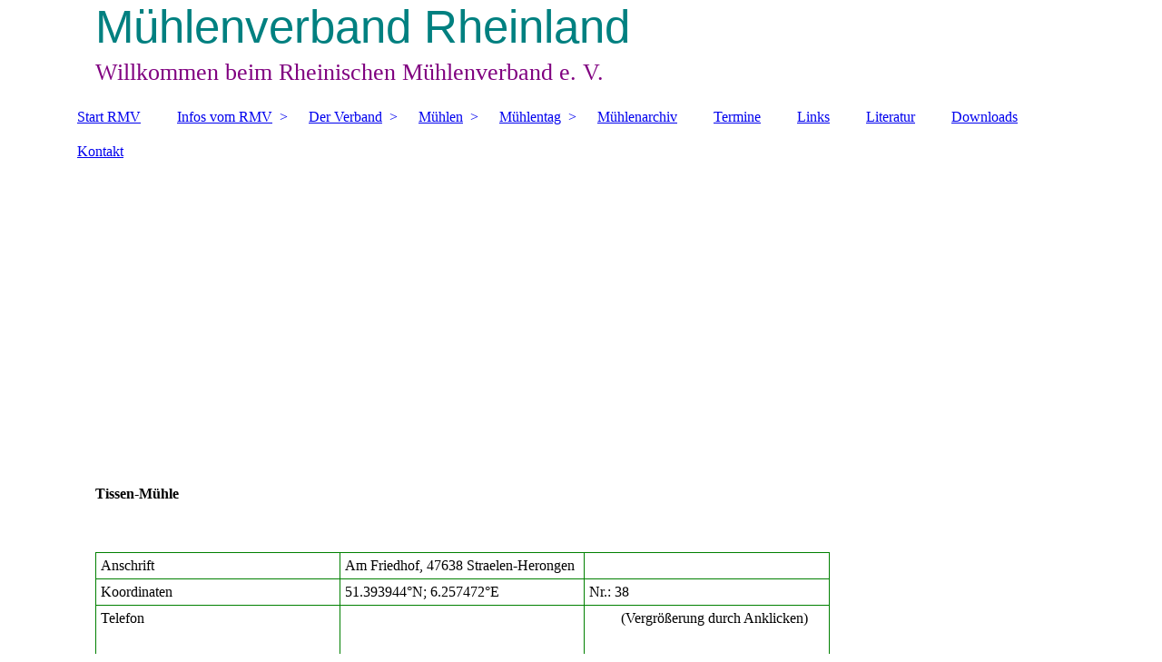

--- FILE ---
content_type: text/html; charset=utf-8
request_url: https://rheinischer-muehlenverband.de/Muehlen/Standorte-im-Rheinland/Tissen-Muehle/
body_size: 25722
content:
<!DOCTYPE html><html lang="de"><head><meta http-equiv="Content-Type" content="text/html; charset=UTF-8"><title>Tissen-Mühle</title><link href="https://muehlenverband-rheinland.de/Muehlen/Standorte-im-Rheinland/Tissen-Muehle/" rel="canonical"><meta content="Tissen-Mühle" property="og:title"><meta content="website" property="og:type"><meta content="https://muehlenverband-rheinland.de/Muehlen/Standorte-im-Rheinland/Tissen-Muehle/" property="og:url"><meta content="https://rheinischer-muehlenverband.de/.cm4all/uproc.php/0/rmv-Trailer.jpg" property="og:image"/><script>
              window.beng = window.beng || {};
              window.beng.env = {
                language: "en",
                country: "US",
                mode: "deploy",
                context: "page",
                pageId: "000001450712",
                pageLanguage: "de",
                skeletonId: "",
                scope: "1734704",
                isProtected: false,
                navigationText: "Tissen-Mühle",
                instance: "1",
                common_prefix: "https://strato-editor.com",
                design_common: "https://strato-editor.com/beng/designs/",
                design_template: "sys/cm_dh_083",
                path_design: "https://strato-editor.com/beng/designs/data/sys/cm_dh_083/",
                path_res: "https://strato-editor.com/res/",
                path_bengres: "https://strato-editor.com/beng/res/",
                masterDomain: "",
                preferredDomain: "",
                preprocessHostingUri: function(uri) {
                  
                    return uri || "";
                  
                },
                hideEmptyAreas: false
              };
            </script><script xmlns="http://www.w3.org/1999/xhtml" src="https://strato-editor.com/cm4all-beng-proxy/beng-proxy.js"></script><link xmlns="http://www.w3.org/1999/xhtml" rel="stylesheet" href="https://strato-editor.com/.cm4all/e/static/3rdparty/font-awesome/css/font-awesome.min.css"></link><link rel="stylesheet" type="text/css" href="https://strato-editor.com/.cm4all/res/static/libcm4all-js-widget/3.89.7/css/widget-runtime.css" />
<link rel="stylesheet" type="text/css" href="https://strato-editor.com/.cm4all/res/static/beng-editor/5.3.138/css/deploy.css" />
<link rel="stylesheet" type="text/css" href="https://strato-editor.com/.cm4all/res/static/libcm4all-js-widget/3.89.7/css/slideshow-common.css" />
<script src="https://strato-editor.com/.cm4all/res/static/jquery-1.7/jquery.js"></script><script src="https://strato-editor.com/.cm4all/res/static/prototype-1.7.3/prototype.js"></script><script src="https://strato-editor.com/.cm4all/res/static/jslib/1.4.1/js/legacy.js"></script><script src="https://strato-editor.com/.cm4all/res/static/libcm4all-js-widget/3.89.7/js/widget-runtime.js"></script>
<script src="https://strato-editor.com/.cm4all/res/static/libcm4all-js-widget/3.89.7/js/slideshow-common.js"></script>
<script src="https://strato-editor.com/.cm4all/res/static/beng-editor/5.3.138/js/deploy.js"></script>
<script type="text/javascript" src="https://strato-editor.com/.cm4all/uro/assets/js/uro-min.js"></script><link href="https://strato-editor.com/.cm4all/designs/static/sys/cm_dh_083/1707177607.9752803/css/main.css" rel="stylesheet" type="text/css"><meta name="viewport" content="width=device-width, initial-scale=1"><link href="https://strato-editor.com/.cm4all/designs/static/sys/cm_dh_083/1707177607.9752803/css/responsive.css" rel="stylesheet" type="text/css"><link href="https://strato-editor.com/.cm4all/designs/static/sys/cm_dh_083/1707177607.9752803/css/cm-templates-global-style.css" rel="stylesheet" type="text/css"><script type="text/javascript" src="https://strato-editor.com/.cm4all/designs/static/sys/cm_dh_083/1707177607.9752803/js/effects.js"></script><script type="text/javascript" src="https://strato-editor.com/.cm4all/designs/static/sys/cm_dh_083/1707177607.9752803/js/cm_template-focus-point.js"></script><link href="/.cm4all/handler.php/vars.css?v=20260130214026" type="text/css" rel="stylesheet"><style type="text/css">.cm-logo {background-image: url("/.cm4all/iproc.php/Logo-RMV.jpg/scale_0_0/Logo-RMV.jpg");background-position: 1038px 0px;
background-size: 112px 110px;
background-repeat: no-repeat;
      }</style><script type="text/javascript">window.cmLogoWidgetId = "STRATP_cm4all_com_widgets_Logo_8478465";
            window.cmLogoGetCommonWidget = function (){
                return new cm4all.Common.Widget({
            base    : "/Muehlen/Standorte-im-Rheinland/Tissen-Muehle/index.php/",
            session : "",
            frame   : "",
            path    : "STRATP_cm4all_com_widgets_Logo_8478465"
        })
            };
            window.logoConfiguration = {
                "cm-logo-x" : "1038",
        "cm-logo-y" : "0",
        "cm-logo-v" : "2.0",
        "cm-logo-w" : "112",
        "cm-logo-h" : "110",
        "cm-logo-di" : "sys/cm_dh_083",
        "cm-logo-u" : "public-service://0/",
        "cm-logo-k" : "/Logo-RMV.jpg",
        "cm-logo-bc" : "",
        "cm-logo-ln" : "/Start-RMV/index.php/",
        "cm-logo-ln$" : "home",
        "cm-logo-hi" : false
        ,
        _logoBaseUrl : "\/.cm4all\/iproc.php\/Logo-RMV.jpg\/scale_0_0\/",
        _logoPath : "Logo-RMV.jpg"
        };
            jQuery(document).ready(function() {
                var href = (beng.env.mode == "deploy" ? "/" : "/Start-RMV/index.php/");
                jQuery(".cm-logo").wrap("<a style='text-decoration: none;' href='" + href + "'></a>");
            });
            
          jQuery(document).ready(function() {
            var logoElement = jQuery(".cm-logo");
            logoElement.attr("role", "img");
            logoElement.attr("tabindex", "0");
            logoElement.attr("aria-label", "logo");
          });
        </script><link  rel="shortcut icon"   href="/Muehlen/Standorte-im-Rheinland/Tissen-Muehle/index.php/;focus=STRATP_cm4all_com_widgets_Favicon_8478961&amp;path=show&amp;frame=STRATP_cm4all_com_widgets_Favicon_8478961?subaction=icon" type="image/png"/><style id="cm_table_styles">
      /*CM15a4c7c2150b87849b21de8d_begin*/
        #CM15a4c7c2150b87849b21de8d_div {
          margin: 0;
          padding: 0;
          
            width: 100%;
            max-width: 100%;
          
        }
        #CM15a4c7c2150b87849b21de8d {
          border-spacing: 0px;
          
            width: 100%;
          
            margin: 10px 0;
          
            text-align: left;
          
            table-layout: fixed;
          
            border: 1px solid #008000;
            width: 100%;
          
        }
        #CM15a4c7c2150b87849b21de8d tr.cm_table {
          
            vertical-align: top;
          
        }
        #CM15a4c7c2150b87849b21de8d td.cm_table {
            padding: 5px;
            
              border-right: 1px solid #008000;
              border-bottom: 1px solid #008000;
            
        }
        #CM15a4c7c2150b87849b21de8d tr.cm_table.cm_firstrow td.cm_table {
          border-top: 0;
        }
        #CM15a4c7c2150b87849b21de8d tr.cm_table.cm_lastrow td.cm_table {
          border-bottom: 0;
        }
        #CM15a4c7c2150b87849b21de8d td.cm_table.cm_firstcol {
          border-left: 0;
        }
        #CM15a4c7c2150b87849b21de8d td.cm_table.cm_lastcol {
          border-right: 0;
        }
      /*CM15a4c7c2150b87849b21de8d_end*/
    </style><style id="cm_background_queries"></style><script type="application/x-cm4all-cookie-consent" data-code=""></script></head><body ondrop="return false;" class=" device-desktop cm-deploy cm-deploy-342 cm-deploy-4x"><div class="cm-background" data-cm-qa-bg="image"></div><div class="cm-background-video" data-cm-qa-bg="video"></div><div class="cm-background-effects" data-cm-qa-bg="effect"></div><div class="page_wrapper cm-templates-container"><div class="head_wrapper cm_can_be_empty"><div class="cm_can_be_empty cm-logo" id="logo"></div><div class="title_wrapper cm_can_be_empty cm-templates-title-container"><div class="title cm_can_be_empty cm-templates-heading__title" id="title" style=""><span style="color: #008080; font-family: Pattaya, sans-serif;">Mühlenverband Rheinland</span></div><div class="subtitle cm_can_be_empty cm-templates-heading__subtitle" id="subtitle" style=""><span style="color: #800080;">Willkommen beim Rheinischen Mühlenverband e. V.</span></div></div></div><div class="mobile_navigation"><a href="javascript:void(0);"></a></div><div class="navigation_wrapper cm_with_forcesub" id="cm_navigation"><ul id="cm_mainnavigation"><li id="cm_navigation_pid_1426350"><a title="Start RMV" href="/Start-RMV/" class="cm_anchor">Start RMV</a></li><li id="cm_navigation_pid_1426349" class="cm_has_subnavigation"><a title="Infos vom RMV" href="/Infos-vom-RMV/" class="cm_anchor">Infos vom RMV</a><ul class="cm_subnavigation" id="cm_subnavigation_pid_1426349"><li id="cm_navigation_pid_8732493"><a title="Newsletter" href="/Infos-vom-RMV/Newsletter/" class="cm_anchor">Newsletter</a></li><li id="cm_navigation_pid_8733308"><a title="Nachrichten von Mitgliedern und Angebote zur Mühlentechnik" href="/Infos-vom-RMV/Nachrichten-von-Mitgliedern-und-Angebote-zur-Muehlentechnik/" class="cm_anchor">Nachrichten von Mitgliedern und Angebote zur Mühlentechnik</a></li></ul></li><li id="cm_navigation_pid_1426995" class="cm_has_subnavigation"><a title="Der Verband" href="/Der-Verband/" class="cm_anchor">Der Verband</a><ul class="cm_subnavigation" id="cm_subnavigation_pid_1426995"><li id="cm_navigation_pid_1426595"><a title="Der Vorstand" href="/Der-Verband/Der-Vorstand/" class="cm_anchor">Der Vorstand</a></li><li id="cm_navigation_pid_1429573"><a title="Geschichte" href="/Der-Verband/Geschichte/" class="cm_anchor">Geschichte</a></li><li id="cm_navigation_pid_1430792"><a title="Aufgaben &amp; Ziele" href="/Der-Verband/Aufgaben-Ziele/" class="cm_anchor">Aufgaben &amp; Ziele</a></li><li id="cm_navigation_pid_1430806"><a title="Öffentlichkeitsarbeit" href="/Der-Verband/Oeffentlichkeitsarbeit/" class="cm_anchor">Öffentlichkeitsarbeit</a></li><li id="cm_navigation_pid_1430814"><a title="Mitgliedschaften" href="/Der-Verband/Mitgliedschaften/" class="cm_anchor">Mitgliedschaften</a></li></ul></li><li id="cm_navigation_pid_1429554" class="cm_current cm_has_subnavigation"><a title="Mühlen" href="/Muehlen/" class="cm_anchor">Mühlen</a><ul class="cm_subnavigation" id="cm_subnavigation_pid_1429554"><li id="cm_navigation_pid_1430916" class="cm_has_subnavigation"><a title="Windmühlen" href="/Muehlen/Windmuehlen/" class="cm_anchor">Windmühlen</a><ul class="cm_subnavigation" id="cm_subnavigation_pid_1430916"><li id="cm_navigation_pid_7751248"><a title="Bockwindmühlen im Rheinland" href="/Muehlen/Windmuehlen/Bockwindmuehlen-im-Rheinland/" class="cm_anchor">Bockwindmühlen im Rheinland</a></li><li id="cm_navigation_pid_7764701"><a title="Bilau-Flügel" href="/Muehlen/Windmuehlen/Bilau-Fluegel/" class="cm_anchor">Bilau-Flügel</a></li><li id="cm_navigation_pid_7772349"><a title="Bärmühlen" href="/Muehlen/Windmuehlen/Baermuehlen/" class="cm_anchor">Bärmühlen</a></li></ul></li><li id="cm_navigation_pid_1430917" class="cm_has_subnavigation"><a title="Wassermühlen" href="/Muehlen/Wassermuehlen/" class="cm_anchor">Wassermühlen</a><ul class="cm_subnavigation" id="cm_subnavigation_pid_1430917"><li id="cm_navigation_pid_7876268"><a title="Wasserräder" href="/Muehlen/Wassermuehlen/Wasserraeder/" class="cm_anchor">Wasserräder</a></li></ul></li><li id="cm_navigation_pid_1427059"><a title="Entwicklung im Rheinland" href="/Muehlen/Entwicklung-im-Rheinland/" class="cm_anchor">Entwicklung im Rheinland</a></li><li id="cm_navigation_pid_1430918" class="cm_current"><a title="Standorte im Rheinland" href="/Muehlen/Standorte-im-Rheinland/" class="cm_anchor">Standorte im Rheinland</a></li></ul></li><li id="cm_navigation_pid_1426683" class="cm_has_subnavigation"><a title="Mühlentag" href="/Muehlentag/" class="cm_anchor">Mühlentag</a><ul class="cm_subnavigation" id="cm_subnavigation_pid_1426683"><li id="cm_navigation_pid_3061976"><a title="Haftpflichtversicherung am Mühlentag" href="/Muehlentag/Haftpflichtversicherung-am-Muehlentag/" class="cm_anchor">Haftpflichtversicherung am Mühlentag</a></li><li id="cm_navigation_pid_8378205"><a title="Mühlentag 2026" href="/Muehlentag/Muehlentag-2026/" class="cm_anchor">Mühlentag 2026</a></li><li id="cm_navigation_pid_8764394"><a title="Mühlentag 2025" href="/Muehlentag/Muehlentag-2025/" class="cm_anchor">Mühlentag 2025</a></li><li id="cm_navigation_pid_7780320"><a title="Mühlentag 2024" href="/Muehlentag/Muehlentag-2024/" class="cm_anchor">Mühlentag 2024</a></li><li id="cm_navigation_pid_6644209"><a title="Mühlentag 2023" href="/Muehlentag/Muehlentag-2023/" class="cm_anchor">Mühlentag 2023</a></li><li id="cm_navigation_pid_5523752"><a title="Mühlentag 2022" href="/Muehlentag/Muehlentag-2022/" class="cm_anchor">Mühlentag 2022</a></li><li id="cm_navigation_pid_4907276"><a title="Mühlentag 2021" href="/Muehlentag/Muehlentag-2021/" class="cm_anchor">Mühlentag 2021</a></li></ul></li><li id="cm_navigation_pid_1458714"><a title="Mühlenarchiv" href="/Muehlenarchiv/" class="cm_anchor">Mühlenarchiv</a></li><li id="cm_navigation_pid_1426348"><a title="Termine" href="/Termine/" class="cm_anchor">Termine</a></li><li id="cm_navigation_pid_1430838"><a title="Links" href="/Links/" class="cm_anchor">Links</a></li><li id="cm_navigation_pid_1426594"><a title="Literatur" href="/Literatur/" class="cm_anchor">Literatur</a></li><li id="cm_navigation_pid_1426347"><a title="Downloads" href="/Downloads/" class="cm_anchor">Downloads</a></li><li id="cm_navigation_pid_1429618"><a title="Kontakt" href="/Kontakt/" class="cm_anchor">Kontakt</a></li></ul></div><div class="cm-template-keyvisual__media cm_can_be_empty cm-kv-0" id="keyvisual"></div><div class="cm-template-content content_wrapper"><div class="cm-template-content__main design-content design_content cm-templates-text" id="content_main" data-cm-hintable="yes"><h1> </h1><h2 class="cm-h1">Tissen-Mühle</h2><p> </p><div id="CM15a4c7c2150b87849b21de8d_div" style="overflow-x:auto;"><table id="CM15a4c7c2150b87849b21de8d" class="cm_table"><tbody class="cm_table"><tr class="cm_table cm_firstrow"><td class="cm_table cm_firstcol"><p>Anschrift<br></p></td><td class="cm_table"><p>Am Friedhof, 47638 Straelen-Herongen<br></p></td><td class="cm_table cm_lastcol"><p><br></p></td></tr><tr class="cm_table"><td class="cm_table cm_firstcol"><p>Koordinaten<br></p></td><td class="cm_table"><p>51.393944°N; 6.257472°E<br></p></td><td class="cm_table cm_lastcol"><p>Nr.: 38<br></p></td></tr><tr class="cm_table"><td style="text-align: left;" class="cm_table cm_firstcol"><p>Telefon</p><p><br></p><p>Öffnungszeiten<br><strong> </strong><br></p></td><td class="cm_table"><p><br></p><p><br></p><p>Privatbesitz,</p><p>Wohnmühle<br></p></td><td style="text-align: center;" class="cm_table cm_lastcol"><div class="clearFloating" style="clear:both;height: 0px; width: auto;"></div><div id="widgetcontainer_STRATP_cm4all_com_widgets_Photo_8641819" class="cm_widget cm4all_com_widgets_Photo cm_widget_inline_block_center" style="width:85.2%; max-width:500px; "><div class="cm_widget_anchor"><a name="STRATP_cm4all_com_widgets_Photo_8641819" id="widgetanchor_STRATP_cm4all_com_widgets_Photo_8641819"><!--cm4all.com.widgets.Photo--></a></div><script type="text/javascript">
		//	<!--
			var photoWidget_doShow = function(path) {
				var cut	= path.lastIndexOf("scale_");
				if (cut != -1)
					path = path.substring(0, cut) + "scale_800_600%3Bdonotenlarge/";

        Common.openFullscreenImage(path);

			};
		//	--></script><a onclick="photoWidget_doShow('/.cm4all/iproc.php/Windm%C3%BChlen/wi38.JPG/downsize_1280_0/wi38.JPG')" href="javascript:;" style="border:0px;"><img title="" alt="" src="/.cm4all/iproc.php/Windm%C3%BChlen/wi38.JPG/downsize_1280_0/wi38.JPG" style="display:block;border:0px;" width="100%" onerror="this.style.display = 'none';" /></a></div><p>    (Vergrößerung durch Anklicken)<br></p></td></tr><tr class="cm_table"><td class="cm_table cm_firstcol"><p>E-Mail<br></p></td><td class="cm_table"><p><br></p></td><td style="text-align: center;" class="cm_table cm_lastcol"><p><br></p></td></tr><tr class="cm_table"><td class="cm_table cm_firstcol"><p>Homepage<br></p></td><td class="cm_table"><p><br></p></td><td class="cm_table cm_lastcol"><p><br></p></td></tr><tr class="cm_table"><td class="cm_table cm_firstcol"><p>Mühlentyp<br></p></td><td class="cm_table"><p>Durchfahrtholländer mit Steert und Segelgatterflügeln.<br></p></td><td class="cm_table cm_lastcol"><p><br></p></td></tr><tr class="cm_table"><td class="cm_table cm_firstcol"><p>Geschichte<br></p></td><td class="cm_table"><p>Errichtet 1860, Flügel in 1930er demontiert, E-Motor; stillgelegt vor WKII. Renoviert 1960er Jahre, Umbau Wohnmühle.<br></p></td><td class="cm_table cm_lastcol"><p><br></p></td></tr><tr class="cm_table"><td class="cm_table cm_firstcol"><p>Technik<br></p></td><td class="cm_table"><p>Äußerlich renoviert, Inneneinrichtung entfernt.<br></p></td><td class="cm_table cm_lastcol"><p><br></p></td></tr><tr class="cm_table cm_lastrow"><td class="cm_table cm_firstcol"><p><br></p></td><td class="cm_table"><p><br></p></td><td class="cm_table cm_lastcol"><p><br></p></td></tr></tbody></table></div><div id="cm_bottom_clearer" style="clear: both;" contenteditable="false"></div></div><div class="sidebar_wrapper cm_can_be_empty cm-templates-sidebar-container"><div class="sidebar cm_can_be_empty" id="widgetbar_site_1" data-cm-hintable="yes"><div id="widgetcontainer_STRATP_cm4all_com_widgets_GoogleSearch_8480605" class="
				    cm_widget_block
					cm_widget cm4all_com_widgets_GoogleSearch cm_widget_block_center" style="width:100%; max-width:100%; "><div class="cm_widget_anchor"><a name="STRATP_cm4all_com_widgets_GoogleSearch_8480605" id="widgetanchor_STRATP_cm4all_com_widgets_GoogleSearch_8480605"><!--cm4all.com.widgets.GoogleSearch--></a></div><div style="visibility:hidden" class="search-box cm4all-search-widget" id="searchWidgetSTRATP_cm4all_com_widgets_GoogleSearch_8480605_container"><h2 class="cm-h1">Suche</h2><div class="search-box-wrapper"><div style="position: relative;"><input autocomplete="off" value="" type="text" placeholder="Suchbegriff eintragen" id="searchWidgetSTRATP_cm4all_com_widgets_GoogleSearch_8480605" /><div class="search-svg-container"><svg xml:space="preserve" style="enable-background:new 0 0 200 200;" viewBox="0 0 200 200" height="100%" y="0px" x="0px" version="1.1">
							<path d="M121.511,0.527c-42.053,0-76.164,34.088-76.164,76.164c0,11.277,2.617,21.896,7.019,31.517            L6.819,154.345c-7.836,7.927-5.219,23.205,5.846,34.126c11.042,10.892,26.343,13.313,34.187,5.4l46.076-46.696            c8.834,3.601,18.47,5.657,28.582,5.657c42.053,0,76.164-34.088,76.164-76.141C197.675,34.616,163.563,0.527,121.511,0.527z             M40.203,181.345c-4.729,5.429-13.587,1.233-18.317-3.03c-2.819-2.541-9.956-11.82-2.963-18.58s29.837-29.371,40.56-40.492            c2.331,4.963,11.422,14.618,20.114,20.212C70.205,149.245,43.579,177.47,40.203,181.345z M121.359,137.891            c-33.987,0-61.539-27.552-61.539-61.539s27.552-61.539,61.539-61.539c33.986,0,61.538,27.552,61.538,61.539            S155.346,137.891,121.359,137.891z" />

						</svg></div></div></div></div><div id="searchWidgetSTRATP_cm4all_com_widgets_GoogleSearch_8480605_result" class="search-result" ></div><script type="text/javascript">/* <![CDATA[ */

    (function(){
    window.searchBox = window.searchBox || {};
    window.searchBox._indexLoaded = window.searchBox._indexLoaded || jQuery.Deferred();
    var libraryLoaded = function() {
      var id    = "searchWidgetSTRATP_cm4all_com_widgets_GoogleSearch_8480605";
      var view  = "show";
      var device  = "";

      window.searchBox[id] = new Search(id, view, device, function(value) {
        window.searchBox[id].showResult($(id + "_result"), value);
      }, {
        "header"   : "Suchergebnisse f\u00FCr",
        "page"     : "Seite",
        "hits"     : "Treffer",
        "hints"    : "Ergebnisse",
        "preset"   : "Suchbegriff eintragen",
        "none"     : "Keine Ergebnisse"
      });
      jQuery("#" + id).parent().click(function(ev){
        if(this === ev.target){
          window.searchBox[id].onClick();
        }
      });

    
    }

    var localUri = "/.cm4all/widgetres.php/cm4all.com.widgets.GoogleSearch/";
    Common.loadCss([ localUri + "/style.css?v=3.3.38" ]);
    Common.requireLibrary([
		localUri + "/search.js?v=3.3.38",
		localUri + "/site-search.js?v=3.3.38"
      ],
      libraryLoaded
    );
    })();
     /* ]]> */</script></div><p> </p><p> </p><p>  </p><h3> </h3></div><div class="sidebar cm_can_be_empty" id="widgetbar_page_1" data-cm-hintable="yes"><p> </p></div><div class="sidebar cm_can_be_empty" id="widgetbar_site_2" data-cm-hintable="yes"><p><span style="font-size: large;"><strong>  Sitemap</strong></span></p><p> </p><p> </p></div><div class="sidebar cm_can_be_empty" id="widgetbar_page_2" data-cm-hintable="yes"><p> </p></div></div></div><div class="footer_wrapper cm_can_be_empty cm-templates-footer"><div class="cm_can_be_empty" id="footer" data-cm-hintable="yes"> <span style="font-size: 12px;"><a href="/Impressum/" class="cm_anchor"><span class="cm_anchor">Impressum</span></a><span class="cm_anchor"><a href="/Impressum/" class="cm_anchor">  </a>                 Rheinischer Mühlenverband e. V.              <span class="cm_anchor"><a href="/Datenschutz/" class="cm_anchor">Datenschutz</a></span></span></span><div></div><div><br></div></div></div></div><script type="text/javascript" src="https://strato-editor.com/.cm4all/designs/static/sys/cm_dh_083/1707177607.9752803/js/cm-templates-global-script.js"></script><div class="cm_widget_anchor"><a name="STRATP_cm4all_com_widgets_CookiePolicy_8478467" id="widgetanchor_STRATP_cm4all_com_widgets_CookiePolicy_8478467"><!--cm4all.com.widgets.CookiePolicy--></a></div><script data-tracking="true" data-cookie-settings-enabled="false" src="/.cm4all/widgetres.php/cm4all.com.widgets.CookiePolicy/show.js?v=3.3.38" defer="defer" id="cookieSettingsScript"></script><noscript ><div style="position:absolute;bottom:0;" id="statdiv"><img alt="" height="1" width="1" src="https://strato-editor.com/.cm4all/_pixel.img?site=1800811-BbpsLdKb&amp;page=pid_1450712&amp;path=%2FMuehlen%2FStandorte-im-Rheinland%2FTissen-Muehle%2Findex.php%2F&amp;nt=Tissen-M%C3%BChle"/></div></noscript><script  type="text/javascript">//<![CDATA[
            document.body.insertAdjacentHTML('beforeend', '<div style="position:absolute;bottom:0;" id="statdiv"><img alt="" height="1" width="1" src="https://strato-editor.com/.cm4all/_pixel.img?site=1800811-BbpsLdKb&amp;page=pid_1450712&amp;path=%2FMuehlen%2FStandorte-im-Rheinland%2FTissen-Muehle%2Findex.php%2F&amp;nt=Tissen-M%C3%BChle&amp;domain='+escape(document.location.hostname)+'&amp;ref='+escape(document.referrer)+'"/></div>');
        //]]></script><div style="display: none;" id="keyvisualWidgetVideosContainer"></div><style type="text/css">.cm-kv-0 {
background-color: transparent;
background-image: url("/.cm4all/iproc.php/foto-lei-min.jpg/scale_0_0/foto-lei-min.jpg");
background-position: -6px 0px;
background-size: 1162px 290px;
background-repeat: no-repeat;
}
</style><style type="text/css">
			#keyvisual {
				overflow: hidden;
			}
			.kv-video-wrapper {
				width: 100%;
				height: 100%;
				position: relative;
			}
			</style><script type="text/javascript">
				jQuery(document).ready(function() {
					function moveTempVideos(slideshow, isEditorMode) {
						var videosContainer = document.getElementById('keyvisualWidgetVideosContainer');
						if (videosContainer) {
							while (videosContainer.firstChild) {
								var div = videosContainer.firstChild;
								var divPosition = div.className.substring('cm-kv-0-tempvideo-'.length);
								if (isEditorMode && parseInt(divPosition) > 1) {
									break;
								}
								videosContainer.removeChild(div);
								if (div.nodeType == Node.ELEMENT_NODE) {
									var pos = '';
									if (slideshow) {
										pos = '-' + divPosition;
									}
									var kv = document.querySelector('.cm-kv-0' + pos);
									if (kv) {
										if (!slideshow) {
											var wrapperDiv = document.createElement("div"); 
											wrapperDiv.setAttribute("class", "kv-video-wrapper");
											kv.insertBefore(wrapperDiv, kv.firstChild);
											kv = wrapperDiv;
										}
										while (div.firstChild) {
											kv.appendChild(div.firstChild);
										}
										if (!slideshow) {
											break;
										}
									}
								}
							}
						}
					}

					function kvClickAction(mode, href) {
						if (mode == 'internal') {
							if (!window.top.syntony || !/_home$/.test(window.top.syntony.bifmState)) {
								window.location.href = href;
							}
						} else if (mode == 'external') {
							var a = document.createElement('a');
							a.href = href;
							a.target = '_blank';
							a.rel = 'noreferrer noopener';
							a.click();
						}
					}

					var keyvisualElement = jQuery("[cm_type=keyvisual]");
					if(keyvisualElement.length == 0){
						keyvisualElement = jQuery("#keyvisual");
					}
					if(keyvisualElement.length == 0){
						keyvisualElement = jQuery("[class~=cm-kv-0]");
					}
				
						keyvisualElement.attr("role", "img");
						keyvisualElement.attr("tabindex", "0");
						keyvisualElement.attr("aria-label", "hauptgrafik");
					
					moveTempVideos(false, false);
					var video = document.querySelector('#keyvisual video');
					if (video) {
						video.play();
					}
				
			});
		</script></body></html>
